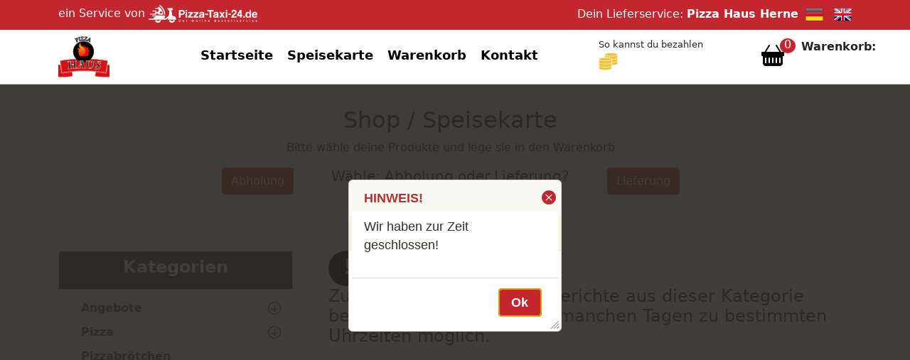

--- FILE ---
content_type: text/html; charset=iso-8859-1
request_url: https://pizzahausherne.de/karte.php?kat=21
body_size: 9940
content:
<!DOCTYPE html>
<html lang="de">
<head>
<meta http-equiv="Content-Type" content="text/html; charset=iso-8859-1" /><link rel="manifest" href="/site.webmanifest"><link rel="canonical" href="https://pizzahausherne.de/karte.php" /><meta name="robots" content="index,follow" /><meta name="description" content="Speisekarte von Pizza Haus Herne Herne Menu Pizza Klassiker Ihre Pizzen<sup>a,c</sup> werden mit Käse<sup>1,2,b</sup> und Tomatensauce zubereitet. Wählbar mit extra Käse-Rand " /><meta name="keywords" content="Speisekarte,Pizza Haus Herne,Pizza Klassiker,Herne" /><meta name="page-topic" content="Gastronomie" />
<meta name="viewport" content="width=device-width, initial-scale=1">
<script type="application/ld+json">
    {
      "@context": "https://schema.org",
      "@type": "Organization",
      "url": "https://www.pizzahausherne.de",
      "logo": "https://www.pizza-taxi-24.de/shoplogos/885/PizzaHausHerneLogo.jpeg"
    }
    </script>
<link rel="stylesheet" href="https://www.pizza-taxi-24.de/basket/jquery/jquery-ui.custom.css" type="text/css" media="all" />
<script src="https://www.pizza-taxi-24.de/basket/jquery/jquery.min.js" type="text/javascript"></script>
<script src="https://www.pizza-taxi-24.de/basket/jquery/jquery-ui.custom.min.js" type="text/javascript"></script><link rel="icon" href="https://www.pizza-taxi-24.de/images/favicon-ti.ico" type="image/x-icon"><link rel="stylesheet" href="https://www.pizza-taxi-24.de/bootstrap510/css/bootstrap.css" type="text/css" /><script src="https://www.pizza-taxi-24.de/bootstrap510/js/bootstrap.bundle.min.js"></script><link rel="stylesheet" href="https://www.pizza-taxi-24.de/basket/css/bootstrap_icons.css" type="text/css" media="all" ><link rel="stylesheet" href="https://www.pizza-taxi-24.de/css/jsdelivr_bootstrap.css" type="text/css" /><link rel="stylesheet" href="https://www.pizza-taxi-24.de/bootstrap510/css/my-bootstrap.css" type="text/css" /><link rel="stylesheet" type="text/css" href="https://www.pizza-taxi-24.de/basket/shop/style.css" /><title>Pizzahaus Herne</title><div id = "hinweisinfo" title = "HINWEIS!">
				<p>Wir haben zur Zeit geschlossen!</p>
				</div><script>
				  $(function() {
					$( "#hinweisinfo" ).dialog({
					  modal: true,
					  buttons: {
						Ok: function() {
						  $( this ).dialog( "close" );
						}
					  }
					});
				  });
				  </script>
<script type="text/javascript">
var dialogNew = 0;
function add_cart(id, txt){
	var sel_id = '';
	sel_id = 'prodid_' + id;
	txt = txt.replace('<br>',' ');
	txt = txt.replace('<br>',' ');
	txt = txt.replace('<br>',' ');
	txt = txt.replace('<br>',' ');
	txt = txt.replace('<b>',' ');
	txt = txt.replace('</b>',' ');
	txt = txt.replace('<b>',' ');
	txt = txt.replace('</b>',' ');
	txt = txt.replace('<b>',' ');
	txt = txt.replace('</b>',' ');
	txt = txt.replace('<b>',' ');
	txt = txt.replace('</b>',' ');
	document.getElementById(sel_id).checked = true;
	//Zusatzconfirm wird nicht mehr benÃ¶tigt
	//geÃ¤ndert 10.06.2017
	if(id != "")
	{
		//res = confirm('Artikel : \n\n' + txt + '\n\nin den Warenkorb legen?');
		
		//if(res)
		//{
			// xajax_add_product(id);
			jqAddProduct(id, 'ajaxAddProduct'); /***jQuery AJAX Aufruf***/
			dialogNew = 1;
			//openDialog();
		//}
	}
	// 30.03. Test fÃ¼r App Reload der Seite, damit Warenkorbwert aktualisiert wird
	//window.location.reload(true);
}



function upd_anz(id,anz,goto)
{
	// xajax_update_menge(id,anz,goto);
	jqUpdateMenge(id, anz, goto);
}



function confirm_del(id,anz,goto,txt)
{
	res = confirm('Willst Du den Artikel : \n\n' + txt + ' \n\nwirklich löschen ?');
	if(res)
	{
		// xajax_update_menge(id,anz,goto);
		jqUpdateMenge(id, anz, goto);
	}
}
function addressdata_in_session(value, item, state)
{
	if(item)
	{
		// xajax_save_addressdata_in_session(value, item, state);
		jqSaveAddressDataInSession(value, item, state);
	}
}
</script>


</head>



<body>
<div class="sticky-lg-top">
 
<div class="topheader pb-1 sticky-lg-top">
	<div class="container">
		<div class="row">
			<div class="col-sm-6 py-1 mobilenon">
				<a href="https://www.pizza-taxi-24.de" target="blank">ein Service von <img src="https://www.pizza-taxi-24.de/images/roller-pt24.png" alt="Logo Pizza-Taxi-24.de" title="Pizza-Taxi-24.de" style="max-height:25px;"/> <span class="logotitle"></span></a>
			</div>
			
			<div class="col-sm-6 pt-2 webnon">
				<a href="https://www.pizza-taxi-24.de/app" target="blank">zur&uuml;ck nach <img src="https://www.pizza-taxi-24.de/images/roller-pt24.png" alt="Logo Pizza-Taxi-24.de" title="Pizza-Taxi-24.de" style="max-height:25px;"/> <span class="logotitle"></span></a>
			</div>
		
			<div class="col-sm-6 pt-2 mobilenon text-end">
				Dein Lieferservice: <span class="text-nowrap"><b>Pizza Haus Herne</b>&nbsp; 
				  	  <a href="?lang=de&kid=&stoken="><img src="https://www.pizza-taxi-24.de/basket/shop/german.png" class="lang-icon" alt="Deutsch" title="Deutsch" style="max-height:25px;"/></a>    &nbsp;
					  <a href="?lang=en&kid=&stoken="><img src="https://www.pizza-taxi-24.de/basket/shop/english.png" class="lang-icon" alt="Englisch" title="Englisch" style="max-height:25px;"/></a>
				 </span>
			</div>
		</div>
	</div>
</div>
	<div class="container" id="desktop-header">
		<div class="row py-2">
			<div class="col-md-2 align-middle">
				<img src="https://www.pizza-taxi-24.de/shoplogos/885/PizzaHausHerneLogo.jpeg" class="img-fluid logosize" alt="Pizza Haus Herne" title="Logo Pizza Haus Herne" />
			</div>
			<div class="col-md-6 align-middle pt-1">
				<div id="navi">
					<div class="topnav" id="myTopnav">
  	<a href="index.php">Startseite</a>  	<a href="karte.php">Speisekarte</a>  	<a href="korb.php">Warenkorb</a>  	<a href="kontakt.php">Kontakt</a>    <a href="javascript:void(0);" class="icon" onclick="myFunction('myTopnav')"><i class="bi bi-list topnavopener"></i></a>
</div>				</div>
			</div>
			
			<div class="col-md-2 align-middle">
			<span style="font-size:0.8em;">So kannst du bezahlen</span><br>
				<img src="https://www.pizza-taxi-24.de/images/icon-barzahlen.png" class="rounded-start" alt="Barzahlen" style="max-height: 25px;">&nbsp;
															</div>
		
			<div class="col-md-2 align-middle pt-1">
				<div class="row">
				    						<div class="col-6 text-end topbasket" id="sidebox-opener"><i class="bi bi-basket-fill headerbasket"></i><span class="numberCircle" id="warenkorbmenge"></span></div>
						
					<div class="col-6"><b>Warenkorb:</b><br><span class="col-4 text-nowrap" id="warenkorbwert"></span></div>
				</div>
			</div>
		</div>
	</div>
	<hr class="headerhr">
	<div class="container" id="mobile-header">
		<div class="row mt-2">
			<div class="col-md-3 align-middle">
				<div class="row">
					<div class="col-4"><img src="https://www.pizza-taxi-24.de/shoplogos/885/PizzaHausHerneLogo.jpeg" class="img-fluid logosize" alt="Logo" title="Logo Pizza Haus Herne" /></div>
					
					
					<div class="col-4" style="text-align:right;">
					<span style="font-size:0.6em;">So kannst du bezahlen</span><br>
					<img src="https://www.pizza-taxi-24.de/images/icon-barzahlen.png" class="rounded-start" alt="Barzahlen" style="max-height: 25px;">&nbsp;
																	
					</div>
						
						<div class="col-3 text-end topbasket" style="float:right;"><a href="korb.php" alt="Warenkorb"><i class="bi bi-basket headerbasket"></i></a><span class="numberCircle" id="m-warenkorbmenge"></span></div>
										</div>
				</div>
			</div>
			<div class="col-md-8 align-middle pt-1">
				<div id="m-navi">
					<div class="topnav" id="myMobileTopnav">
  	<a href="index.php">Startseite</a>  	<a href="karte.php">Speisekarte</a>  	<a href="korb.php">Warenkorb</a>  	<a href="kontakt.php">Kontakt</a>    <a href="javascript:void(0);" class="icon" onclick="myFunction('myMobileTopnav')"><i class="bi bi-list topnavopener"></i></a>
</div>				</div>
			</div>
		</div>
	</div>
	<!-- <hr class="headerhr"> -->
	<script>
	$(document).ready(function(){
		if( $('#rightcol').length )      
		{
			$("#sidebox-opener").css("cursor","pointer" );
			
		 	// To slide something leftwards into show,
			// with a delay of 1000 msec
			$("#sidebox-opener").click(function () {
			      $("#rightcol").show("slide", { direction: "right" }, 1000);
			      jqSetSideBasketShowStatus(1);
			});
			/*
			if(0 == 1)
			{
				$("#rightcol").show();
			};*/
		}
	});
	</script><!-- Neue Position Warenkorb -->
		
	<div id="rightcol">
		<div class="sidebox">
			<div class="sidebox-header">Warenkorb<div class="sidebox-closer"><i class="bi bi-file-excel" aria-label="schliessen"></i></div></div>
		 	<div id="sidebox-content"></div>
		</div>
	</div>
			
</div>
<div id="site">
	
	<div class="container-flex">
		<div class="row mt-5 layer-lightgray">
			<div class="col-12 text-center">
				<h2>Shop / Speisekarte</h2>
				<p>Bitte w&auml;hle deine Produkte und lege sie in den Warenkorb</p>
							
			</div>
			<div class="col-4 text-center">
								<a class="btn btn-danger " onclick="addressdata_in_session('a', 'lief_abhol',2);" id="chk_abholung"  style="float:right;" >Abholung</a>
							</div>
			
			<div class="col-4 text-center">
			<h5>W&auml;hle: Abholung oder Lieferung?</h5>			</div>
			
			<div class="col-4 text-center">
								<a class="btn btn-danger " onclick="addressdata_in_session('l', 'lief_abhol',2);" id="chk_lieferung"  style="float:left;" >Lieferung</a>
							</div>
		</div>
	</div>
		
	<div class="container">
		<div class="row mt-5">
			<div class="col-lg-4 mb-5">
				<div class="nav-card card">
				  <div class="card-header"><h2>Kategorien</h2></div>
				  <div class="card-mobileheader"><div class="act-cat">Weine</div><div class="act-cat-opener float-end"><i class="bi bi-list"></i></div></div>
				  <div class="card-body">
				    <nav id="menu-neu" class="animated bounceInDown">
						<ul>

<li class='sub-menu'><a href='?kat=24' >Angebote</a><div class='opener bi bi-arrow-down-circle float-end'></div><ul ><li><a href='?kat=18' >Party - Angebote</a></li></ul></li><li class='sub-menu'><a href='?kat=2' >Pizza</a><div class='opener bi bi-arrow-down-circle float-end'></div><ul ><li><a href='?kat=3' >Pizza Vegetaria</a></li><li><a href='?kat=4' >Pizza Top Seller</a></li></ul></li><li><a href='?kat=6' >Pizzabrötchen </a></li><li><a href='?kat=7' >Baguettes</a></li><li><a href='?kat=8' >Salate</a></li><li><a href='?kat=10' >Burger</a></li><li><a href='?kat=11' >Wraps</a></li><li><a href='?kat=12' >Chicken Style</a></li><li><a href='?kat=23' >Indische Gerichte</a></li><li><a href='?kat=14' >Pasta</a></li><li><a href='?kat=15' >Beilagen und Dips</a></li><li><a href='?kat=16' >Schnitzel</a></li><li><a href='?kat=17' >Gyros</a></li><li class='sub-menu'><a href='?kat=19' >Getränke</a><div class='opener bi bi-arrow-down-circle float-end'></div><ul ><li><a href='?kat=20' >Alkoholische Getränke</a></li></ul></li></ul>




				    </nav>
				  </div>
				</div>
			</div>
			<div class="col-lg-8">
				<div id="content">
					<div style="height:100%;">
					  <div id="produktauswahl">
	<div class="kat_beschreibung helpinfo">
		<h4>Zur Zeit kannst Du keine Gerichte aus dieser Kategorie bestellen, diese ist nur an manchen Tagen zu bestimmten Uhrzeiten möglich.</h4>
	</div>
</div>
					</div>
				</div>
			</div>
		</div>
	</div>
			
			
		
		
</div>
<div class="footer mt-4">
	<div class="container">
		<div class="row mt-5">
			<div class="col-lg-3 my-5">
				<h3>Kontakt</h3>
				<hr>
				<div class="card mb-3" style="max-width: 540px;">
				  <div class="row g-0">
				    <div class="col-md-2">
				      <i class="bi bi-pin-map"></i>
				    </div>
				    <div class="col-md-10">
				      <div class="card-body">
				        <h5 class="card-title">Pizza Haus Herne</h5>
				        <p class="card-text">Inhaber: Tufail Rasool<br>Landgrafenstr. 1<br>44652 Herne<br></p>
				        <p class="card-text">Steuernnummer:<br></p>				      </div>
				    </div>
				  </div>
				</div>
				<div class="card mb-3" style="max-width: 540px;">
				  <div class="row g-0">
				    <div class="col-md-2">
				      <i class="bi bi-telephone"></i>
				    </div>
				    <div class="col-md-10">
				      <div class="card-body">
				        <p class="card-text pt-2">Telefon: 02325-9760709</p>
				      </div>
				    </div>
				  </div>
				</div>
				
								<div class="card mb-3" style="max-width: 540px;">
				  <div class="row g-0">
				    <div class="col-md-2">
				      <i class="bi bi-mailbox"></i>
				    </div>
				    <div class="col-md-10">
				      <div class="card-body">
				        <p class="card-text pt-2">E-Mail: Pizzahausherne@gmail.com</p>
				      </div>
				    </div>
				  </div>
				</div>
							</div>
		
			<div class="col-lg-4 my-5">
				<h3>Öffnungszeiten</h3>
				<hr>
				<p>
					<table cellspacing="0" cellpadding="0" border="0" class="tbl_offnungszeiten_startseite">

<!--- Anfang Neu -->

<!-- Ende Neu -->
<tr >
	<td align="left" valign="top" class="pe-2">Montag</td>
	<td align="left">
16:00  Uhr  - 02:00  Uhr  <br>	</td>
</tr>

<tr >
	<td align="left" valign="top" class="pe-2">Dienstag</td>
	<td align="left">
16:00  Uhr  - 02:00  Uhr  <br>	</td>
</tr>

<tr class="tbl_offnungszeiten_select">
	<td align="left" valign="top" class="pe-2">Mittwoch</td>
	<td align="left">
 geschlossen	</td>
</tr>

<tr >
	<td align="left" valign="top" class="pe-2">Donnerstag</td>
	<td align="left">
16:00  Uhr  - 02:00  Uhr  <br>	</td>
</tr>

<tr >
	<td align="left" valign="top" class="pe-2">Freitag</td>
	<td align="left">
16:00  Uhr  - 02:00  Uhr  <br>	</td>
</tr>

<tr >
	<td align="left" valign="top" class="pe-2">Samstag</td>
	<td align="left">
16:00  Uhr  - 02:00  Uhr  <br>	</td>
</tr>

<tr >
	<td align="left" valign="top" class="pe-2">Sonntag</td>
	<td align="left">
16:00  Uhr  - 02:00  Uhr  <br>	</td>
</tr>

<tr  >
	<td align="left" valign="top" class="pe-2">Feiertag</td>
	<td align="left">
16:00  Uhr  - 02:00  Uhr  	</td>
</tr>

<tr>
	<td colspan="3"><br>In den Zeiten, die mit Abh. gekennzeichnet sind,<br>ist nur Abholung möglich.</td> <!-- Erklärung Abholung -->
</tr>
</table></p>
			</div>
			
			<!--
			<div class="col-lg-2 my-5">
				<h3>Menü</h3>
				<hr>
				<div class="footernav">
					<ul>
					  											  					</ul>
				</div>
			</div>-->
		
			<div class="col-lg-2 my-5">
				<h3>Bestellen per APP</h3>
				<hr>
				<p>Einfacher bestellen mit der APP von <strong>Pizza-Taxi-24.de</strong>
					<br><br><strong>Jetzt herunterladen im:</strong>
				</p>
				<div>
					<a href="https://play.google.com/store/apps/details?id=de.epizzataxi24.android&hl=de&gl=US" target="_blank"><img src="https://www.pizza-taxi-24.de/checkout/shop/google-play.png" width="170px" alt="Google Play" title="Google Play App Store" /></a>
					<br>
					<a href="https://apps.apple.com/us/app/pizza-taxi-24/id933486802" target="_blank"><img src="https://www.pizza-taxi-24.de/checkout/shop/app-store.png" alt="App Store" width="150px" style="margin-left:12px;" title="Apple App Store" /></a>
			    </div>
				
				
			</div>
			
			<div class="col-lg-2 imglayer">
				<img src="https://www.pizza-taxi-24.de/basket/shop/FooterApp.png" alt="" title="" />
			</div>
		</div>
	</div>
</div>
<div class="footerbottomline">	
	<div class="container">
		<div class="row py-2">
			<script type="text/javascript">
function FensterOeffnen (Adresse) {
  MeinFenster = window.open(Adresse, "Zweitfenster", "width=400,height=520,left=100,top=200");
  MeinFenster.focus();
}

// Script für "nach oben Button"
	 jQuery(document).ready(function($){
    $(function(){
       $(window).scroll(function(){
          if ($(this).scrollTop() > 100){
          $('#nachoben').fadeIn();
          } else {
	    $('#nachoben').fadeOut();
	   }
     });
     $('#nachoben').click(function(){
     $('body,html').animate({
     scrollTop: 0
     }, 300);
     return false;
     });
   });
});
</script>

<div align="center">
<span id='copyright'>
<a href="https://www.pizza-taxi-24.de/newsletter/" target="_blank"><strong>NEWSLETTER</strong>
</a>&nbsp;&nbsp;
<a href="https://www.pizza-taxi-24.de/info/hilfe-zur-bestellung.php" target="_blank" title="Hilfe zur Bestellung">Hilfe zur Bestellung</a> - 

<a href="https://www.pizza-taxi-24.de/info/disclaimer.php" target="_blank" title="Disclaimer">Disclaimer</a> - 

<a href="https://www.pizza-taxi-24.de/info/agb.php" target="_blank" title="AGB">AGB</a> - 

<a href="https://www.pizza-taxi-24.de/info/datenschutzbestimmungen.php" target="_blank" title="Datenschutzbestimmungen">Datenschutzbestimmungen</a> - 

<a href="#" onClick="window.open('https://www.pizzahausherne.de/kontakt.php', 'Impressum','toolbar=no,location=no,directories=no,status=no,menubar=no,scrollbars=no,resizable=no,copyhistory=no,width=800,height=850')">Impressum</a>
</span>
&nbsp;&nbsp;&nbsp;
Copyright &copy; 2026  Pizza-Taxi-24.de


</div>
<script type="text/javascript">
/* Toggle between adding and removing the "responsive" class to topnav when the user clicks on the icon */
function myFunction(id) {
  var x = document.getElementById(id);
  if (x.className === "topnav") {
    x.className += " responsive";
  } else {
    x.className = "topnav";
  }
}

/***jQuery AJAX Part***/
function jqCheckFormRequiredFields(formData, callback) {
    $.ajax({
        type: 'POST',
        url: 'https://pizzahausherne.de/inc/func_jqajax.php?upsi=ODg1UFQyNHNjaHVUWnNpQ2hlUmhlODk3OCFmYjIxLjAxLjIwMjY=',
        data: {
            action: 'ajaxCheckFormRequiredFields',
            formData: formData
        },
        dataType: 'json',
        success: function(response) {
            if (response.formOK === false) {
                $("#msg_mandantory_fields").html(response.err_string);
                $("#bttstatus").val(1);
                var status = false;
            } else {
                $("#msg_mandantory_fields").html("");
                $("#bttstatus").val(0);
                var status = true;
            }

            // Aufruf der Callback-Funktion mit dem Status
            callback(status);
        },
        error: function(xhr, status, error) {
            console.error('Fehler jqCheckFormRequiredFields: Status:' + status + ' - ' + xhr.responseText);
        }
    });
}


function jqChangeDeliverAddress(addrData) {
    $.ajax({
        type: 'POST',
        url: 'https://pizzahausherne.de/inc/func_jqajax.php?upsi=ODg1UFQyNHNjaHVUWnNpQ2hlUmhlODk3OCFmYjIxLjAxLjIwMjY=', // Pfad zur func_jqajax.php-Datei
        data: {
            action: 'ajaxChangeDeliverAddress',
            addrData: addrData
        },
        dataType: 'json', // Erwarteter Datentyp der Antwort
        success: function(response) {
            if (response.success) {
                // Erfolgsfall: Seite neu laden
                location.reload();
            } else {
                // Fehlerfall: Hier können Sie eine Fehlermeldung behandeln
                console.error('Fehler bei der Adressaktualisierung: ' + response.error);
            }
        },
        error: function(xhr, status, error) {
            // Hier können Sie Fehlerbehandlung durchführen
            console.error('Fehler jqChangeDeliverAddress: Status:' + status + ' - ' + xhr.responseText);
        }
    });
}


function jqSearchStadt(searchort) {
    $.ajax({
        type: 'POST',
        url: 'https://pizzahausherne.de/inc/func_jqajax.php?upsi=ODg1UFQyNHNjaHVUWnNpQ2hlUmhlODk3OCFmYjIxLjAxLjIwMjY=', // Pfad zur func_jqajax.php-Datei
        data: {
            action: 'ajaxSearchStadt',
            searchort: searchort
        },
        dataType: 'json', // Erwarteter Datentyp der Antwort
        success: function(response) {
            if (response.plz_msg) {
                // Anzeige der Ergebnisse im HTML-Element mit der ID "plz_msg"
                $("#plz_msg").html(response.plz_msg);
            }
            // Fügen Sie hier weitere Aktionen hinzu, um die Antwort zu verarbeiten
            // Deaktivierungsfunktion aufrufen (Funktion scheint es nicht zu geben, also auskommentiert)
    		// deactivate_more_button('', '');
        },
        error: function(xhr, status, error) {
            // Hier können Sie Fehlerbehandlung durchführen
            console.error('Fehler jqSearchStadt: Status:' + status + ' - ' + xhr.responseText);
        }
    });
}

function jsUpdateGratisartikel(id, value) {
    $.ajax({
        url: 'https://pizzahausherne.de/inc/func_jqajax.php?upsi=ODg1UFQyNHNjaHVUWnNpQ2hlUmhlODk3OCFmYjIxLjAxLjIwMjY=', // Pfad zur PHP-Datei anpassen
        type: 'POST',
        dataType: 'json', // Erwarteter Datentyp der Antwort ist JSON
        data: {
            action: 'ajaxUpdateGratisartikel',
            id: id,
            value: value
        },
        success: function(response) {
            // Verarbeiten Sie die Serverantwort (response) hier
            // Sie können die Antwort in das entsprechende HTML-Element einfügen oder andere Aktionen durchführen
            location.reload(); // Seite neu laden
        },
        error: function(xhr, status, error) {
            // Fehlerbehandlung hier
            console.error('Fehler jsUpdateGratisartikel: Status:' + status + ' - ' + xhr.responseText);
        }
    });
}

function jqMindestbestellwert(val, abholung) {
    $.ajax({
        url: 'https://pizzahausherne.de/inc/func_jqajax.php?upsi=ODg1UFQyNHNjaHVUWnNpQ2hlUmhlODk3OCFmYjIxLjAxLjIwMjY=', // Ersetzen Sie 'your_php_file.php' durch den tatsächlichen Pfad zur PHP-Datei
        type: 'POST',
        dataType: 'json', // Erwarteter Datentyp der Antwort ist JSON
        data: {
            action: 'ajaxMindestbestellwert',
            ort: val,
            abholung: abholung
        },
        success: function(response) {
            // Verarbeiten Sie die Serverantwort (response) hier
            // Sie können die Antwort in das entsprechende HTML-Element einfügen
            $('#lieferort').html(response.lieferort);
            $('#taxigeb').html(response.taxigeb);
            $('#div_mindestbestellwert').html(response.div_mindestbestellwert);
        },
        error: function(xhr, status, error) {
            // Fehlerbehandlung hier
            console.error('Fehler jqMindestbestellwert: Status(' + status + ') - ' + xhr.responseText);
        }
    });
}


function jqLoginabc(formData) {
    $.ajax({
        type: "POST",
        url: "https://pizzahausherne.de/inc/func_jqajax.php?upsi=ODg1UFQyNHNjaHVUWnNpQ2hlUmhlODk3OCFmYjIxLjAxLjIwMjY=",
        data: {
            action: "ajaxLoginabc",
            formData: formData
        },
        dataType: "json",
        success: function(response) {
            if (response.success) {
                // Erfolgreich eingeloggt, führen Sie hier die entsprechenden Aktionen aus
                $("#addr_id").val(response.addr_id);
                $("#firma").val(response.firma);
                $("#vorname").val(response.vorname);
                $("#name").val(response.name);
                $("#str").val(response.str);
                $("#addzusatz").val(response.addzusatz);
                $("#etage").val(response.etage);
                $("#ort").val(response.ort);
                $("#tel").val(response.tel);
                $("#email").val(response.email);

                // Weitere Verarbeitung hier
                if (response.rabattinfo_style == 'block') {
                    // Rabattinformation anzeigen
                    $("#rabattinfo").css("display", "block");
                }

                if (response.redirect) {
                    // Weiterleitung zur angegebenen URL
                    window.location.href = response.redirect;
                }
                else
                {
                	$("#rabattinfo").val("");
                	$("#msg_frm_login").val("");
                	$("#login_tbl").css("display", "none");
					window.location.href = response.redirect2;
                }
            } else {
                // Fehler beim Einloggen, verarbeiten Sie den Fehler hier
                var errorMsg = response.error;
                // Zeigen Sie die Fehlermeldung im Benutzerinterface an oder führen Sie andere Aktionen aus
                $("#msg_frm_login").html(errorMsg);
            }
        },
        error: function(xhr, textStatus, errorThrown) {
            // Fehler beim Ajax-Aufruf, verarbeiten Sie den Fehler hier
            console.error('Fehler jqLoginabc: Status(' + status + ') - ' + xhr.responseText);
        }
    });
}

function jqSaveForm(formData, link) {
    $.ajax({
        type: 'POST',
        url: 'https://pizzahausherne.de/inc/func_jqajax.php?upsi=ODg1UFQyNHNjaHVUWnNpQ2hlUmhlODk3OCFmYjIxLjAxLjIwMjY=', // Pfad zur ajaxSaveForm.php-Datei
        data: {
            action: 'ajaxSaveForm', // Name der Funktion, die Sie aufrufen möchten
            formData: formData, // Übergebene Formulardaten
            link: link // Übergebener Link (optional)
        },
        dataType: 'json', // Erwarteter Datentyp der Antwort
        success: function(response) {
            // Hier können Sie die Antwort verarbeiten
            if (response.redirect) {
                window.location.href = response.redirect; // Weiterleitung
            }
        },
        error: function(xhr, status, error) {
            // Hier können Sie Fehlerbehandlung durchführen
            console.error('Fehler jqSaveForm: Status(' + status + ') - ' + xhr.responseText);
        }
    });
}

function jqSendOrderPaypal(formData) {
    $.ajax({
        type: 'POST',
        url: 'https://pizzahausherne.de/inc/func_jqajax.php?upsi=ODg1UFQyNHNjaHVUWnNpQ2hlUmhlODk3OCFmYjIxLjAxLjIwMjY=', // Pfad zur func_jqajax.php-Datei
        data: {
            action: 'ajaxSendOrderPaypal', // Name der Funktion, die Sie aufrufen möchten
            formData: formData // Übergebene Formulardaten
        },
        dataType: 'json', // Erwarteter Datentyp der Antwort
        success: function(response) {
            // Hier können Sie die Antwort verarbeiten
            if (response.redirect) {
                document.getElementById('btn_ord').style.display = "none";
                document.getElementById('btn_ord_active').style.display = "block";
                window.location.href = response.redirect; // Weiterleitung
            } else if (response.error_msg) {
                $('#msg_frm_bestellen').html(response.error_msg); // Verarbeitung bei Fehlermeldung
            } else if (response.alert) {
                // Weitere Verarbeitung bei anderen Fällen
                alert(response.alert);
            }
        },
        error: function(xhr, status, error) {
            // Hier können Sie Fehlerbehandlung durchführen
            console.error('Fehler jqSendOrderPaypal: Status(' + status + ') - ' + xhr.responseText);
            console.error('HTTP-Statuscode: ' + xhr.status);
        }
    });
}


function jqSendOrderStripe(formData){
  $.ajax({
    type: 'POST',
    url: 'https://pizzahausherne.de/inc/func_jqajax.php?upsi=ODg1UFQyNHNjaHVUWnNpQ2hlUmhlODk3OCFmYjIxLjAxLjIwMjY=',
    data: {
      action: 'ajaxSendOrderStripe',
      formData: formData
    },
    dataType: 'json',
    success: function(response){
      if (response.redirect) {
        document.getElementById('btn_ord').style.display = "none";
        document.getElementById('btn_ord_active').style.display = "block";
        window.location.href = response.redirect;
      } else if (response.error_msg) {
        $('#msg_frm_bestellen').html(response.error_msg);
      } else if (response.alert) {
        alert(response.alert);
      }
    },
    error: function(xhr, status){
      console.error('Fehler jqSendOrderStripe: Status(' + status + ') - ' + xhr.responseText);
      console.error('HTTP-Statuscode: ' + xhr.status);
    }
  });
}
function jqSendOrder(formData) {
    $.ajax({
        type: 'POST',
        url: 'https://pizzahausherne.de/inc/func_jqajax.php?upsi=ODg1UFQyNHNjaHVUWnNpQ2hlUmhlODk3OCFmYjIxLjAxLjIwMjY=', // Pfad zur func_jqajax.php-Datei
        data: {
            action: 'ajaxSendOrder', // Name der Funktion, die Sie aufrufen möchten
            formData: formData // Übergebene Formulardaten
        },
        dataType: 'json', // Erwarteter Datentyp der Antwort
        success: function(response) {
            // Hier können Sie die Antwort verarbeiten
            if (response.redirect) {
            	document.getElementById('btn_ord').style.display = "none";
				document.getElementById('btn_ord_active').style.display = "block";
                window.location.href = response.redirect; // Weiterleitung
            } else if (response.error_msg) {
            	$('#msg_frm_bestellen').html(response.error_msg); // Verarbeitung bei Fehlermeldung
            } else if (response.alert) {
                // Weitere Verarbeitung bei anderen Fällen
                alert(response.alert);
            }
        },
        error: function(xhr, status, error) {
            // Hier können Sie Fehlerbehandlung durchführen
            console.error('Fehler jqSendOrder: Status(' + status + ') - ' + xhr.responseText);
        }
    });
}

function jqWarenkorb() {
    $.ajax({
        type: 'POST',
        url: 'https://pizzahausherne.de/inc/func_jqajax.php?upsi=ODg1UFQyNHNjaHVUWnNpQ2hlUmhlODk3OCFmYjIxLjAxLjIwMjY=',
        data: {
            action: 'ajaxWarenkorb'
        },
        dataType: 'json',
        success: function (response) {
            $('#tbl_warenkorb').html(response.tbl_html);
            $('#tbl_warenkorb2-inner').html(response.tbl_html);
        },
        error: function (xhr, status, error) {
            console.error('Fehler jqWarenkorb: Status(' + status + ') - ' + xhr.responseText);
        }
    });
}

function jqAuswahl(cur_id) {
    $.ajax({
        type: 'POST',
        url: 'https://pizzahausherne.de/inc/func_jqajax.php?upsi=ODg1UFQyNHNjaHVUWnNpQ2hlUmhlODk3OCFmYjIxLjAxLjIwMjY=',
        data: {
            action: 'ajaxAuswahl',
            cur_id: cur_id
        },
        dataType: 'json',
        success: function (response) {
            $('#tbl_auswahl').html(response.tbl_html);
        },
        error: function (xhr, status, error) {
            console.error('Fehler jqAuswahl: Status(' + status + ') - ' + xhr.responseText);
        }
    });
}

function jqUpdateExtras(id, extid, add) {
    $.ajax({
        type: 'POST',
        url: 'https://pizzahausherne.de/inc/func_jqajax.php?upsi=ODg1UFQyNHNjaHVUWnNpQ2hlUmhlODk3OCFmYjIxLjAxLjIwMjY=', // Pfad zur func_jqajax.php-Datei
        data: {
            action: 'ajaxUpdateExtras', // Name der Funktion, die Sie aufrufen möchten
            id: id,
            extid: extid,
            add: add
        },
        dataType: 'json', // Erwarteter Datentyp der Antwort
        success: function (response) {
            // Hier können Sie die Antwort verarbeiten
            $('#ext_msg').html(response.max_msg);
            if(response.id)show_tbl_auswahl(response.id);
        },
        error: function (xhr, status, error) {
            // Hier können Sie Fehlerbehandlung durchführen
            console.error('Fehler jqUpdateExtras: Status(' + status + ') - ' + xhr.responseText);
        }
    });
}

function jqDelWarenkorb() {
    $.ajax({
        type: 'POST',
        url: 'https://pizzahausherne.de/inc/func_jqajax.php?upsi=ODg1UFQyNHNjaHVUWnNpQ2hlUmhlODk3OCFmYjIxLjAxLjIwMjY=', // Pfad zur func_jqajax.php-Datei
        data: {
            action: 'ajaxDelWarenkorb' // Name der Funktion, die Sie aufrufen möchten
        },
        dataType: 'json', // Erwarteter Datentyp der Antwort
        success: function(response) {
            // Hier können Sie die Antwort verarbeiten, wenn erforderlich
            if (response.reload) {
				location.reload(); // Wenn die Seite aktualisiert werden soll
            }
        },
        error: function(xhr, status, error) {
            // Hier können Sie Fehlerbehandlung durchführen
            console.error('Fehler jqDelWarenkorb: Status(' + status + ') - ' + xhr.responseText);
        }
    });
}

function jqAddProduct(id, functionName) {
	$.ajax({
		type: 'POST',
		url: 'https://pizzahausherne.de/inc/func_jqajax.php?upsi=ODg1UFQyNHNjaHVUWnNpQ2hlUmhlODk3OCFmYjIxLjAxLjIwMjY=', // Verweisen Sie auf die func_jqajax.php-Datei
		data: {
			id: id,
			action: 'ajaxAddProduct' // Name der Funktion, die Sie aufrufen möchten
		},
		dataType: 'json', // Erwarteter Datentyp der Antwort
		success: function(response) {
			// Hier können Sie die Antwort verarbeiten
			if (response.xtrHiddProdPos !== undefined) {
                $("#xtrHiddProdPos").val(response.xtrHiddProdPos);
                $("#xtrHiddProdId").val(response.xtrHiddProdId);
            }
			if (response.reload) {
				location.reload(); // Wenn die Seite aktualisiert werden soll
			} else if (response.html) {
				$('#extrasDialog').html(response.html);
				if(response.dialogOpener)$( "#extrasDialog" ).dialog( "open" );
			}
		},
		error: function(xhr, status, error) {
			// Hier können Sie Fehlerbehandlung durchführen
			console.error('Fehler jqAddProduct: Status(' + status + ') - ' + xhr.responseText);
		}
	});
}

function jqUpdateMenge(id, anz, goto) {
    $.ajax({
        type: 'POST',
        url: 'https://pizzahausherne.de/inc/func_jqajax.php?upsi=ODg1UFQyNHNjaHVUWnNpQ2hlUmhlODk3OCFmYjIxLjAxLjIwMjY=', // Pfad zur func_jqajax.php-Datei
        data: {
            id: id,
            anz: anz,
            goto: goto,
            action: 'ajaxUpdateMenge' // Name der Funktion
        },
        dataType: 'json', // Erwarteter Datentyp der Antwort
        success: function (response) {
            if (response.reload) {
                location.reload(); // Seite neu laden
            }
        },
        error: function (xhr, status, error) {
            // Fehlerbehandlung
            console.error('Fehler jqUpdateMenge: Status(' + status + ') - ' + xhr.responseText);
        }
    });
}


function jqRefreshHeadlineBasket() {
    $.ajax({
        type: 'POST',
        url: 'https://pizzahausherne.de/inc/func_jqajax.php?upsi=ODg1UFQyNHNjaHVUWnNpQ2hlUmhlODk3OCFmYjIxLjAxLjIwMjY=', // Pfad zur func_jqajax.php-Datei
        data: {
            action: 'ajaxRefreshHeadlineBasket' // Aktualisierter Funktionsname
        },
        dataType: 'json', // Erwarteter Datentyp der Antwort
        success: function (response) {
            // Hier können Sie die Antwort verarbeiten
            var warenkorbwert = response.warenkorbwert;
            var warenkorbmenge = response.warenkorbmenge;

            // Aktualisieren Sie Ihre HTML-Elemente mit den neuen Werten
            $('#warenkorbwert').html(warenkorbwert);
            $('#warenkorbmenge').html(warenkorbmenge);
            $('#m-warenkorbwert').html(warenkorbwert);
            $('#m-warenkorbmenge').html(warenkorbmenge);
        },
        error: function (xhr, status, error) {
            // Fehlerbehandlung
            console.error('Fehler jqRefreshHeadlineBasket: Status(' + status + ') - ' + xhr.responseText);
        }
    });
}

function jqAddExtrasFromDialog(formData, type = '') {
    $.ajax({
        type: 'POST',
        url: 'https://pizzahausherne.de/inc/func_jqajax.php?upsi=ODg1UFQyNHNjaHVUWnNpQ2hlUmhlODk3OCFmYjIxLjAxLjIwMjY=', // Pfad zur func_jqajax.php-Datei
        data: {
            action: 'ajaxAddExtrasFromDialog',
            formData: formData,
            type: type
        },
        dataType: 'json', // Erwarteter Datentyp der Antwort
        success: function(response) {
            if (response.max_msg) {
                // Maximale Menge erreicht
                $("#ext_msg").html("Maximale Menge erreicht");
            } else {
                $("#ext_msg").html("");
            }
            location.reload();
        },
        error: function(xhr, status, error) {
            // Hier können Sie Fehlerbehandlung durchführen
            console.error('Fehler jqAddExtrasFromDialog: Status(' + status + ') - ' + xhr.responseText);
        }
    });
}

function jqSaveAddressDataInSession(value, item, state) {
    $.ajax({
        type: "POST",
        url: "https://pizzahausherne.de/inc/func_jqajax.php?upsi=ODg1UFQyNHNjaHVUWnNpQ2hlUmhlODk3OCFmYjIxLjAxLjIwMjY=", // Pfad zur func_jqajax.php-Datei
        data: {
            action: 'ajaxSaveAddressDataInSession',
            value: value,
            item: item,
            state: state
        },
        dataType: 'json', // Erwarteter Datentyp der Antwort ist JSON
        success: function (response) {
            if (response.reload) {
                location.reload(); // Seite neu laden
            }
        },
        error: function (xhr, status, error) {
            // Handle Fehler hier
            console.error('Fehler jqSaveAddressDataInSession: Status(' + status + ') - ' + xhr.responseText);
        }
    });
}

function jqLoadDialogExtras(pos) {
    $.ajax({
        type: "POST",
        url: "https://pizzahausherne.de/inc/func_jqajax.php?upsi=ODg1UFQyNHNjaHVUWnNpQ2hlUmhlODk3OCFmYjIxLjAxLjIwMjY=", // Pfad zur func_jqajax.php-Datei
        data: {
            action: 'ajaxLoadDialogExtras',
            pos: pos
        },
        dataType: 'json', // Erwarteter Datentyp der Antwort ist JSON
        success: function (response) {
            // Verarbeite die Serverantwort hier, falls notwendig
            $('#extrasDialog').html(response.html);
        },
        error: function (xhr, status, error) {
            // Handle Fehler hier
            console.error('Fehler jqLoadDialogExtras: Status(' + status + ') - ' + xhr.responseText);
        }
    });
}

function jqDelArtFromSession(prodPos) {
    $.ajax({
        type: "POST",
        url: "https://pizzahausherne.de/inc/func_jqajax.php?upsi=ODg1UFQyNHNjaHVUWnNpQ2hlUmhlODk3OCFmYjIxLjAxLjIwMjY=", // Korrigiere die URL entsprechend
        data: {
            action: 'ajaxDelArtFromSession',
            pos: prodPos
        },
        dataType: 'json', // Erwarteter Datentyp der Antwort
        success: function (response) {
            // Verarbeite die Serverantwort hier
            $("#xtrHiddProdId").val(response.xtrHiddProdId);
            $("#xtrHiddProdPos").val(response.xtrHiddProdPos);
        },
        error: function (xhr, status, error) {
            // Fehlerbehandlung
            console.error('Fehler jqDelArtFromSession: Status(' + status + ') - ' + xhr.responseText);
        }
    });
}

function jqCalcExtrasFromData(formdata, isUpdate) {
    $.ajax({
        type: 'POST',
        url: 'https://pizzahausherne.de/inc/func_jqajax.php?upsi=ODg1UFQyNHNjaHVUWnNpQ2hlUmhlODk3OCFmYjIxLjAxLjIwMjY=', // Passe die URL an
        data: {
            action: 'ajaxCalcExtrasFromData',
            formdata: formdata,
            isUpdate: isUpdate
        },
        dataType: 'json', // Erwarteter Datentyp der Antwort
        success: function (response) {
            // Verarbeite die Serverantwort hier, falls notwendig
            $('#xtrPrice').html(response.xtrPrice);
        },
        error: function (xhr, status, error) {
            // Fehlerbehandlung
            console.error('Fehler jqCalcExtrasFromData: Status(' + status + ') - ' + xhr.responseText);
        }
    });
}

function jqReloadExtrasDialog(formData, prodPos) {
  $.ajax({
    type: 'POST',
    url: 'https://pizzahausherne.de/inc/func_jqajax.php?upsi=ODg1UFQyNHNjaHVUWnNpQ2hlUmhlODk3OCFmYjIxLjAxLjIwMjY=', // Passe die URL entsprechend an
    data: {
      action: 'ajaxReloadExtrasDialog', // Aktionsname für die Serverseite
      formdata: formData, // Formulardaten
      prodPos: prodPos // prodPos
    },
    dataType: 'json', // Erwarteter Datentyp der Antwort
    success: function (response) {
      // Verarbeite die Serverantwort hier, falls notwendig
      $("#extrasDialog").html(response.html);
      $("#dialogOpener").val(response.dialogOpener);
    },
    error: function (xhr, status, error) {
      // Handle Fehler hier
      console.error('Fehler jqReloadExtrasDialog: Status(' + status + ') - ' + xhr.responseText);
    }
  });
}

function jqRefreshSideboxBasket() {
    $.ajax({
        type: 'POST',
        url: 'https://pizzahausherne.de/inc/func_jqajax.php?upsi=ODg1UFQyNHNjaHVUWnNpQ2hlUmhlODk3OCFmYjIxLjAxLjIwMjY=', // Pfad zur func_jqajax.php-Datei
        data: {
            action: 'ajaxRefreshSideboxBasket' // Name der Funktion, die Sie aufrufen möchten
        },
        dataType: 'json', // Erwarteter Datentyp der Antwort
        success: function(response) {
            // Hier können Sie die Antwort verarbeiten
            $('#sidebox-content').html(response.html);
            if(status == 1)
			{
				$("#rightcol").show();
			};
        },
        error: function(xhr, status, error) {
            // Hier können Sie Fehlerbehandlung durchführen
            console.error('Fehler jqRefreshSideboxBasket: Status(' + status + ') - ' + xhr.responseText);
        }
    });
}

function jqSetSideBasketShowStatus(show) {
    $.ajax({
        type: 'POST',
        url: 'https://pizzahausherne.de/inc/func_jqajax.php?upsi=ODg1UFQyNHNjaHVUWnNpQ2hlUmhlODk3OCFmYjIxLjAxLjIwMjY=', // Passe den Pfad zur PHP-Datei an
        data: {
            action: 'ajaxSetSideBasketShowStatus', // Korrekter Funktionsname
            show: show
        },
        success: function (response) {
            // Erfolgreiche Verarbeitung
            // console.log('Side Basket Show Status wurde erfolgreich gesetzt.');
        },
        error: function (xhr, status, error) {
            // Fehlerbehandlung
            console.error('Fehler jqSetSideBasketShowStatus: Status(' + status + ') - ' + xhr.responseText);
        }
    });
}


// helper function ///
function normalizeForm(serializedForm) {
    var result = {};
    serializedForm.forEach(function(item) {
        var name = item.name;
        if (name.endsWith("[]")) {
            // Wenn der Name auf "[]" endet, handelt es sich um ein Array
            name = name.substring(0, name.length - 2);
            if (!result[name]) {
                result[name] = [];
            }
            result[name].push(item.value);
        } else {
            // Wenn kein Array, einfach den Wert zuweisen
            result[name] = item.value;
        }
    });
    return result;
}
/***ENDE jQuery AJAX Part***/
</script>		</div>
	</div>
</div>
<button type="button" class="btn btn-danger btn-floating btn-lg" id="nachoben" aria-label="Nach oben scrollen">
  <i class="bi bi-arrow-up-circle-fill"></i>
</button>
<div id="extrasDialog" class="noclose" title="Produkt zusammenstellen"></div>
<input type="hidden" name="dialogOpener" id="dialogOpener" value="" />

<script type="text/javascript" language="javascript">

$(document).ready(function() {
	// Sidebox Warenkorb initialisieren
	jqRefreshHeadlineBasket();
	jqRefreshSideboxBasket(0);
});	
var isUpdate = 0;

var dynWidth = 600;
var widthNew = window.innerWidth;
if (widthNew < 700) {
	var dynWidth=300;
} else {
	var dynWidth=600;
}
//var element = document.getElementById('site').offsetHeight;

$(function() {
	$( "#extrasDialog" ).dialog({
		resizable: false,
		autoOpen: false,
		modal: true,
		minHeight:200,
        minWidth: dynWidth,
        closeOnEscape: false, 
		close: function(ev, ui) { },
		buttons: {
			//'abbrechen': function() {
			//	var prodPos = $("#xtrHiddProdPos").val();
			//	xajax_delArtFromSession(prodPos);
            //                    $( "#dialogOpener" ).val('');
			//	$( "#extrasDialog" ).dialog( "close" );
			//},
			//$text[$ac]['kart_addcart']
			'hinzufügen': function() {
				var isChecked = false;
				var counter = 0;
				$("#xtrForm").find("input:radio").each(function() {
					var radioName = $(this).attr("name");
					counter ++;
					if($("input:radio[name='"+radioName+"']").is(':checked'))
					{
						isChecked = true;
					}
					else isChecked = false;
					
					if(!isChecked)
					{
						$(".xtrErr").html('Bitte w&auml;hle ein Extra aus!');
						$("input:radio[name='"+radioName+"']").closest('div').css('background-color', 'red');
					}
					
				});
				if(counter == 0)isChecked = true;
				if(isChecked)
				{
					// Produktdaten aus Formular aktualisieren
					$( this ).dialog( "close" );
					var updFlag = '';
					if(isUpdate)updFlag = 'upd';
					// xajax_addExtrasFromDialog(xajax.getFormValues(document.xtrForm), updFlag);
					jqAddExtrasFromDialog(normalizeForm($("#xtrForm").serializeArray()), updFlag);
				}
			}
		}
	});
	
	// $("input").live('change',function(){
	$("input").live('change', function(){
		var prodPos = $("#xtrHiddProdPos").val();
		var xtrName = $(this).attr('name');
		if(xtrName == 'variantid[]')
		{
			// delete extras and reload dialog
			// xajax_reloadExtrasDialog(xajax.getFormValues(document.xtrForm), prodPos);
			jqReloadExtrasDialog(normalizeForm($("#xtrForm").serializeArray()), prodPos);
			dialogNew = 1;
		}
		if(!isUpdate)prodPos = -1;	
        // xajax_calcExtrasFromData(xajax.getFormValues(document.xtrForm), prodPos);
        if(dialogNew == 0) {
        jqCalcExtrasFromData(normalizeForm($("#xtrForm").serializeArray()), prodPos);
		}
		dialogNew = 0;
    });
	
	// Neu 24.10.2022
	$(".ui-dialog-titlebar-close").click(function(){
		var prodPos = $("#xtrHiddProdPos").val();
		// xajax_delArtFromSession(prodPos);
		jqDelArtFromSession(prodPos);
		//window.location.reload(true);
	});
 
});

function openDialog()
{
	$( "#extrasDialog" ).dialog({ 
		dialogClass: 'noclose',
        open: function(event, ui) {
			$("#xtrForm").find("input:first").trigger('change');
            // weitere Aktionen?
        } 
	});
	var isOpener = $( "#dialogOpener" ).val();
	if(isOpener)$( "#extrasDialog" ).dialog( "open" );
	
	// dialog button classes change
	$(".ui-dialog-buttonset").find("button").removeAttr('class');
	$(".ui-dialog-buttonset").find("button").addClass('btn btn-danger extrabild');
}

function editXtrDialog(prodPos)
{
	$( "#extrasDialog" ).dialog({ 
		dialogClass: 'noclose',
        open: function(event, ui) {
            // weitere Aktionen?
        }  
	});
	// xajax_loadDialogExtras(prodPos);
	jqLoadDialogExtras(prodPos);
	isUpdate = 1;
	$( "#extrasDialog" ).dialog( "open" );
	
	// dialog button classes change
	$(".ui-dialog-buttonset").find("button").removeAttr('class');
	$(".ui-dialog-buttonset").find("button").addClass('btn btn-danger');
}

$(document).ready(function(){
	$('#menu-neu .sub-menu ul').hide();
	$('#menu-neu .sub-menu ul.sCatOpen').show();
	$('#menu-neu .sub-menu ul.sCatOpen').parent(".sub-menu").children(".opener").toggleClass("bi-arrow-up-circle bi-arrow-down-circle");
	$("#menu-neu .sub-menu .opener").click(function () {
		$(this).parent("#menu-neu .sub-menu").children("ul").slideToggle("100");
		$(this).toggleClass("bi-arrow-up-circle bi-arrow-down-circle");
	});
	
	
	// To slide something rightwards into hide,
	// with a delay of 1000 msec
	$(".sidebox-closer").click(function () {
	      $("#rightcol").hide("slide", { direction: "right" }, 1000);
	      jqSetSideBasketShowStatus(0);
	});
	
	$(".act-cat-opener").click(function () {
	      $(".nav-card .card-body").slideToggle( "slow" );
	});	
});

/*******Listener hÃ¤lt den geÃ¶ffneten Warenkorb an der Top-Position der Website******/
window.addEventListener('scroll', function() {
  var rightcol = document.getElementById('rightcol');
  var stickyTop = document.querySelector('.sticky-lg-top');

  if (rightcol && stickyTop) {
    var scrollTop = window.scrollY || document.documentElement.scrollTop;
    var stickyTopHeight = 0;

    if (scrollTop >= stickyTopHeight) {
      rightcol.style.position = 'fixed';
      rightcol.style.top = '0';
    } 
  }
});

</script>
</body>
</html>

--- FILE ---
content_type: text/html; charset=iso-8859-1
request_url: https://pizzahausherne.de/inc/func_jqajax.php?upsi=ODg1UFQyNHNjaHVUWnNpQ2hlUmhlODk3OCFmYjIxLjAxLjIwMjY=
body_size: -142
content:
{"html":"<div class=\"side-basket-table\" style=\"text-align: center; padding-top:10px;\">Keine Artikel im Warenkorb!<\/div>"}